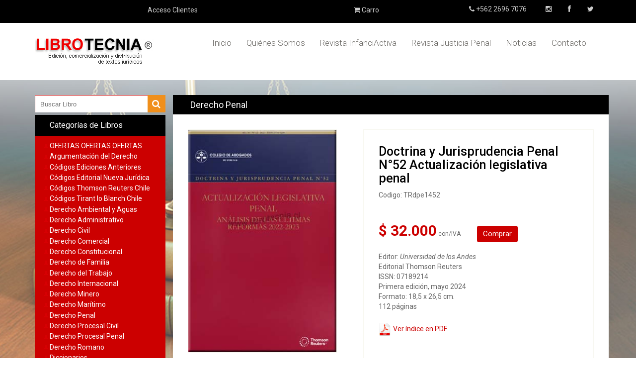

--- FILE ---
content_type: text/html; charset=iso-8859-1
request_url: https://www.librotecnia.cl/sitioweb/producto_detalle1586
body_size: 6128
content:
<!DOCTYPE html>
<html lang="en">
<head>
    <meta http-equiv="Content-Type" content="text/html; charset=iso-8859-1">
    <meta name="viewport" content="width=device-width, initial-scale=1.0">
    <title>Librotecnia</title>
    <meta name="title" content="Librotecnia - Editorial Jurídica"/> 
	<meta content="Librotecnia - Editorial Jurídica" http-equiv="title"/> 
	<meta name="description" content="Librotecnia - Editorial Jurídica - Edición, distribución y comercialización de textos jurídicos nacionales y extranjeros"/> 
	<meta content="Librotecnia - Editorial Jurídica - Edición, distribución y comercialización de textos jurídicos nacionales y extranjeros" http-equiv="description"/>
	<meta name="Keywords" content="Librotecnia,Editorial Jurídica,Edición,distribución,comercialización,textos jurídicos,nacionales,extranjeros,LIBROS, editorial,librería" />
	<meta name="robots" content="all"/> 
	<meta name="distribution" content="global"/> 
	<meta name="author" content="Librotecnia.cl">
    <link href="css/bootstrap.min.css" rel="stylesheet">
    <link href="css/font-awesome.min.css" rel="stylesheet">
    <link href="css/prettyPhoto.css" rel="stylesheet">
    <link href="css/price-range.css" rel="stylesheet">
    <link href="css/animate.css" rel="stylesheet">
	<link href="css/main.css" rel="stylesheet">
	<link href="css/responsive.css" rel="stylesheet">
    <!--[if lt IE 9]>
    <script src="js/html5shiv.js"></script>
    <script src="js/respond.min.js"></script>
    <![endif]-->       
    <link rel="shortcut icon" href="images/ico/favicon.ico">
    <link rel="apple-touch-icon-precomposed" sizes="144x144" href="images/ico/apple-touch-icon-144-precomposed.png">
    <link rel="apple-touch-icon-precomposed" sizes="114x114" href="images/ico/apple-touch-icon-114-precomposed.png">
    <link rel="apple-touch-icon-precomposed" sizes="72x72" href="images/ico/apple-touch-icon-72-precomposed.png">
    <link rel="apple-touch-icon-precomposed" href="images/ico/apple-touch-icon-57-precomposed.png">
    <style type="text/css">
    .verrre {
	font-size: 14px;
	font-weight: 400;
	color: #FFFFFF;
	background-color: #FF0000;
	padding-top: 7px;
	padding-right: 15px;
	padding-bottom: 7px;
	padding-left: 15px;
}
    .preccant {
	font-size: 18px;
	color: #999;
	font-weight: 400;
	text-decoration: line-through;
}
    .color01::before {
	position: absolute !important;
	top: 20px;
	right: 10px;
	z-index: 9999;
	content: "Oferta";
	display: inline;
	font-size: 18px;
	font-weight: 400;
	color: #000;
	text-align: center;
	white-space: nowrap;
	background-color: #66ccff;
	vertical-align: baseline;
	border-radius: 0.2em;
	padding-top: 0em;
	padding-right: 0.5em;
	padding-bottom: 0em;
	padding-left: 0.5em;
	border: 1px solid #999;
}
    .color02::before {
	position: absolute !important;
	top: 10px;
	right: -5px;
	z-index: 9999;
	content: "Novedad";
	display: inline;
	font-size: 16px;
	font-weight: 300;
	color: #fff;
	text-align: center;
	white-space: nowrap;
	background-color: #000;
	vertical-align: baseline;
	border-radius: 0.1em;
	padding-top: 0em;
	padding-right: 0.5em;
	padding-bottom: 0em;
	padding-left: 0.5em;
	border-top-width: 2px;
	border-bottom-width: 2px;
	border-left-width: 2px;
	border-top-style: solid;
	border-right-style: none;
	border-bottom-style: solid;
	border-left-style: solid;
	border-top-color: #FFF;
	border-right-color: #FFF;
	border-bottom-color: #FFF;
	border-left-color: #FFF;
}
	@media (max-width: 767px) {
	.color01::before {
	top: 20px;
		}
			.color02::before {
	top: 50px;
		}
}
    </style>
</head><!--/head-->

<body>
<style type="text/css">
	@import url(https://fonts.googleapis.com/css?family=Roboto:400,300,400italic,500,700,100);
@import url(https://fonts.googleapis.com/css?family=Open+Sans:400,800,300,600,700);
@import url(https://fonts.googleapis.com/css?family=Abel);
#adda {
	margin-right: 20px;
	color: #CCC;
}
</style>
	<header id="header"><!--header--><!--/header_top--><!--/header-middle-->
        <div class="hidden-xs hidden-sm header_top"><!--header_top-->
			<div class="container">
				<div class="row">
            <div class="col-md-6" align="right"><style type="text/css">
.llog {
	font-size: 14px;
	color: #CCC;
	padding-top: 10px;
	text-decoration: none;
}
</style>
<script language="JavaScript" type="text/JavaScript">
<!--
function MM_preloadImages() { //v3.0
  var d=document; if(d.images){ if(!d.MM_p) d.MM_p=new Array();
    var i,j=d.MM_p.length,a=MM_preloadImages.arguments; for(i=0; i<a.length; i++)
    if (a[i].indexOf("#")!=0){ d.MM_p[j]=new Image; d.MM_p[j++].src=a[i];}}
}

function MM_findObj(n, d) { //v4.01
  var p,i,x;  if(!d) d=document; if((p=n.indexOf("?"))>0&&parent.frames.length) {
    d=parent.frames[n.substring(p+1)].document; n=n.substring(0,p);}
  if(!(x=d[n])&&d.all) x=d.all[n]; for (i=0;!x&&i<d.forms.length;i++) x=d.forms[i][n];
  for(i=0;!x&&d.layers&&i<d.layers.length;i++) x=MM_findObj(n,d.layers[i].document);
  if(!x && d.getElementById) x=d.getElementById(n); return x;
}

function MM_swapImgRestore() { //v3.0
  var i,x,a=document.MM_sr; for(i=0;a&&i<a.length&&(x=a[i])&&x.oSrc;i++) x.src=x.oSrc;
}

function validaLogin(){
	if(document.frmlogin.login.value==''){
		alert("Debe ingresar su nombre de usuario");
		return false;
	}
	if(document.frmlogin.password.value==''){
		alert("Debe ingresar su contrase&ntilde;a");
		return false;
	}
	return true;
}

function validaLogin2(){
	if(document.frmlogin2.login.value==''){
		alert("Debe ingresar su nombre de usuario");
		return false;
	}
	if(document.frmlogin2.password.value==''){
		alert("Debe ingresar su contrase&ntilde;a");
		return false;
	}
	return true;
}

function MM_swapImage() { //v3.0
  var i,j=0,x,a=MM_swapImage.arguments; document.MM_sr=new Array; for(i=0;i<(a.length-2);i+=3)
   if ((x=MM_findObj(a[i]))!=null){document.MM_sr[j++]=x; if(!x.oSrc) x.oSrc=x.src; x.src=a[i+2];}
}

function recuperaPassword(){
	window.open('recuperarclave.php','','width=440,height=210,menubar=no,scrollbars=no,toolbar=no,location=no,directories=no,resizable=yes,top=100,left=100');
}
//-->
</script>
<div class="llog" align="center" ><a class="llog" href="acceso_clientes">Acceso Clientes</a></div>
                                    
                  </div>
            <div align="center" class="col-md-2 llog"><a class="llog" href="carro_compra"><i class="fa fa-shopping-cart"></i>
             Carro</a></div>
					<div class="col-md-4">
						<div class="social-icons pull-right">
                        
							<ul>
                          <li id="adda"><i class="fa fa-phone"></i><a href="tel:+56226967076"> +562 2696&nbsp;7076</a></li>
                          <li><a target="_blank" href="https://www.instagram.com/librotecnia/"><i class="fa fa-instagram"></i></a></li>
								<li><a target="_blank" href="https://www.facebook.com/librotecnia.editores/"><i class="fa fa-facebook"></i></a></li>
								<li><a target="_blank" href="https://twitter.com/#!/librotecnia"><i class="fa fa-twitter"></i></a></li>
							</ul>
						</div>
					</div>
				</div>
			</div>
		</div>
	
		<div class="header-bottom"><!--header-bottom-->
			<div class="container">
				<div class="row">
                	<div class="col-sm-3">
						<div class="logo pull-left">
							<a href="index"><img src="fott/logo.jpg" alt="" /></a>
						</div>
					</div>
					<div class="col-sm-9">
						<div class="navbar-header">
							<button type="button" class="navbar-toggle" data-toggle="collapse" data-target=".navbar-collapse">
								<span class="sr-only">Toggle navigation</span>
								<span class="icon-bar"></span>
								<span class="icon-bar"></span>
								<span class="icon-bar"></span>
							</button>
						</div>
						<div class="mainmenu pull-right">
							<ul class="nav navbar-nav collapse navbar-collapse">
								<li><a href="index">Inicio</a></li>
                                <li><a href="quienessomos_librotecnia">Qui&eacute;nes Somos</a></li>
                                <li><a href="coleccion_academica_librotecnia">Revista InfanciActiva</a></li>
                                <li><a href="revista_digital_librotecnia">Revista Justicia Penal</a></li>
                                <li><a href="noticias_librotecnia">Noticias</a></li>
								<li><a href="contacto_librotecnia">Contacto</a></li>
							</ul>
						</div>
					</div>

			  </div>
			</div>
		</div><!--/header-bottom-->
	</header><!--/header-->	
    
	<section id="slider"><!--slider-->
		<div class="container">
			<div class="row">
			  <div class="col-sm-3">
 <meta http-equiv="Content-Type" content="text/html; charset=iso-8859-1">
<style type="text/css">
    .blk {
	color: #000;
	padding-top: 10px;
	padding-bottom: 10px;
	text-align: center;
}
#dd3 {
	background-color: #FFF;
	padding: 10px;
	border: 1px solid #CCC;
}
.search {
  width: 100%;
  position: relative;
  display: flex;
}
.searchTerm {
	width: 100%;
	border: 1px solid #cc0000;
	border-right: none;
	padding: 10px;
	height: 36px;
	border-radius: 0px 0 0 0px;
	outline: none;
	color: #9DBFAF;
}
.searchTerm:focus{
	color: #cc0000;
}
.searchButton {
	width: 40px;
	height: 36px;
	border: 1px solid #f08f1b;
	background: #f08f1b;
	text-align: center;
	color: #fff;
	border-radius: 0 0px 0px 0;
	cursor: pointer;
	font-size: 18px;
}
.responsive-iframe {

  top: 0;
  left: 0;
  bottom: 0;
  right: 0;
  width: 100%;
}
</style>
<div><iframe class="responsive-iframe" scrolling="no" frameborder="0"height="35" src="bus.php"></iframe></div>
<div class="hidden-xs hidden-sm left-sidebar">
						<div class="panel-group category-products"><!--category-productsr-->
						  <div class="mas">Categor&iacute;as de Libros</div>
							  <div class="panel-heading"><img src="fott/libb.png" width="15" height="20" align="ABSMIDDLE"><a href="producto_listado42">OFERTAS OFERTAS OFERTAS</a><br><img src="fott/libb.png" width="15" height="20" align="ABSMIDDLE"><a href="producto_listado39">Argumentación del Derecho</a><br><img src="fott/libb.png" width="15" height="20" align="ABSMIDDLE"><a href="producto_listado43">Códigos Ediciones Anteriores</a><br><img src="fott/libb.png" width="15" height="20" align="ABSMIDDLE"><a href="producto_listado45">Códigos Editorial Nueva Jurídica</a><br><img src="fott/libb.png" width="15" height="20" align="ABSMIDDLE"><a href="producto_listado34">Códigos Thomson Reuters Chile</a><br><img src="fott/libb.png" width="15" height="20" align="ABSMIDDLE"><a href="producto_listado44">Códigos Tirant lo Blanch Chile</a><br><img src="fott/libb.png" width="15" height="20" align="ABSMIDDLE"><a href="producto_listado14">Derecho Ambiental y Aguas</a><br><img src="fott/libb.png" width="15" height="20" align="ABSMIDDLE"><a href="producto_listado25">Derecho Administrativo</a><br><img src="fott/libb.png" width="15" height="20" align="ABSMIDDLE"><a href="producto_listado15">Derecho Civil</a><br><img src="fott/libb.png" width="15" height="20" align="ABSMIDDLE"><a href="producto_listado16">Derecho Comercial</a><br><img src="fott/libb.png" width="15" height="20" align="ABSMIDDLE"><a href="producto_listado17">Derecho Constitucional</a><br><img src="fott/libb.png" width="15" height="20" align="ABSMIDDLE"><a href="producto_listado33">Derecho de Familia</a><br><img src="fott/libb.png" width="15" height="20" align="ABSMIDDLE"><a href="producto_listado19">Derecho del Trabajo</a><br><img src="fott/libb.png" width="15" height="20" align="ABSMIDDLE"><a href="producto_listado18">Derecho Internacional</a><br><img src="fott/libb.png" width="15" height="20" align="ABSMIDDLE"><a href="producto_listado21">Derecho Minero</a><br><img src="fott/libb.png" width="15" height="20" align="ABSMIDDLE"><a href="producto_listado20">Derecho Marítimo</a><br><img src="fott/libb.png" width="15" height="20" align="ABSMIDDLE"><a href="producto_listado22">Derecho Penal</a><br><img src="fott/libb.png" width="15" height="20" align="ABSMIDDLE"><a href="producto_listado23">Derecho Procesal Civil</a><br><img src="fott/libb.png" width="15" height="20" align="ABSMIDDLE"><a href="producto_listado24">Derecho Procesal Penal</a><br><img src="fott/libb.png" width="15" height="20" align="ABSMIDDLE"><a href="producto_listado26">Derecho Romano</a><br><img src="fott/libb.png" width="15" height="20" align="ABSMIDDLE"><a href="producto_listado29">Diccionarios</a><br><img src="fott/libb.png" width="15" height="20" align="ABSMIDDLE"><a href="producto_listado27">Derecho Tributario</a><br><img src="fott/libb.png" width="15" height="20" align="ABSMIDDLE"><a href="producto_listado38">Filosofía del Derecho</a><br><img src="fott/libb.png" width="15" height="20" align="ABSMIDDLE"><a href="producto_listado30">Historia</a><br>						    
						  </div>
					  </div><!--/category-products-->
                </div>
                <div class="hidden-xs hidden-sm">  
<p class="bl3"><a href="https://www.instagram.com/librotecnia/" target="_blank"><img src="fott/instagram.jpg" alt="instagram" width="250" height="78" /></a></p></div>
             <div class="hidden-xs hidden-sm">   <div class="bl3">
                  <p><img src="fott/webpayok.jpg" alt="WebPay"></p>
                  <p>VENTAS POR LA WEB SOLO EN CHILE, NO SE HACEN VENTAS AL EXTRANJERO</p>
                </div>
                <p>&nbsp;</p>
                <div class="bl3">
                <p>Encuentranos en Espacio M:</p>
                  <p><img src="fott/espacioM.png" width="200" height="170" alt="WebPay"></p>
                </div>
                <p>&nbsp;</p></div>
                
                
<div class="visible-xs visible-sm  panel-group category-products" id="accordian">
  <!--category-productsr-->
    <div  class="mas"><a data-toggle="collapse" data-parent="#accordian" href="#sportswear"> <span class="badge pull-right"><i class="fa fa-plus"></i></span>Categor&iacute;as de Libros</a> 
    </div>
    <div id="sportswear" class="panel-collapse collapse">
      <div class="panel-heading">
            <img src="fott/libb.png" width="15" height="20" align="ABSMIDDLE"><a href="producto_listado42">OFERTAS OFERTAS OFERTAS</a><br><img src="fott/libb.png" width="15" height="20" align="ABSMIDDLE"><a href="producto_listado39">Argumentación del Derecho</a><br><img src="fott/libb.png" width="15" height="20" align="ABSMIDDLE"><a href="producto_listado43">Códigos Ediciones Anteriores</a><br><img src="fott/libb.png" width="15" height="20" align="ABSMIDDLE"><a href="producto_listado45">Códigos Editorial Nueva Jurídica</a><br><img src="fott/libb.png" width="15" height="20" align="ABSMIDDLE"><a href="producto_listado34">Códigos Thomson Reuters Chile</a><br><img src="fott/libb.png" width="15" height="20" align="ABSMIDDLE"><a href="producto_listado44">Códigos Tirant lo Blanch Chile</a><br><img src="fott/libb.png" width="15" height="20" align="ABSMIDDLE"><a href="producto_listado14">Derecho Ambiental y Aguas</a><br><img src="fott/libb.png" width="15" height="20" align="ABSMIDDLE"><a href="producto_listado25">Derecho Administrativo</a><br><img src="fott/libb.png" width="15" height="20" align="ABSMIDDLE"><a href="producto_listado15">Derecho Civil</a><br><img src="fott/libb.png" width="15" height="20" align="ABSMIDDLE"><a href="producto_listado16">Derecho Comercial</a><br><img src="fott/libb.png" width="15" height="20" align="ABSMIDDLE"><a href="producto_listado17">Derecho Constitucional</a><br><img src="fott/libb.png" width="15" height="20" align="ABSMIDDLE"><a href="producto_listado33">Derecho de Familia</a><br><img src="fott/libb.png" width="15" height="20" align="ABSMIDDLE"><a href="producto_listado19">Derecho del Trabajo</a><br><img src="fott/libb.png" width="15" height="20" align="ABSMIDDLE"><a href="producto_listado18">Derecho Internacional</a><br><img src="fott/libb.png" width="15" height="20" align="ABSMIDDLE"><a href="producto_listado21">Derecho Minero</a><br><img src="fott/libb.png" width="15" height="20" align="ABSMIDDLE"><a href="producto_listado20">Derecho Marítimo</a><br><img src="fott/libb.png" width="15" height="20" align="ABSMIDDLE"><a href="producto_listado22">Derecho Penal</a><br><img src="fott/libb.png" width="15" height="20" align="ABSMIDDLE"><a href="producto_listado23">Derecho Procesal Civil</a><br><img src="fott/libb.png" width="15" height="20" align="ABSMIDDLE"><a href="producto_listado24">Derecho Procesal Penal</a><br><img src="fott/libb.png" width="15" height="20" align="ABSMIDDLE"><a href="producto_listado26">Derecho Romano</a><br><img src="fott/libb.png" width="15" height="20" align="ABSMIDDLE"><a href="producto_listado29">Diccionarios</a><br><img src="fott/libb.png" width="15" height="20" align="ABSMIDDLE"><a href="producto_listado27">Derecho Tributario</a><br><img src="fott/libb.png" width="15" height="20" align="ABSMIDDLE"><a href="producto_listado38">Filosofía del Derecho</a><br><img src="fott/libb.png" width="15" height="20" align="ABSMIDDLE"><a href="producto_listado30">Historia</a><br>      </div>
  </div>
</div>                        				</div>   
                  <div class="col-sm-9" id="blannn2">  <h2 id="bbd"><span class="lamttt022">
                 Derecho Penal              </span></h2></div> 
				<div class="col-sm-9" id="blannn">
	<div class="product-details"><!--product-details-->
						<div class="col-sm-5">
                          
							<div class="view-product">
								<div class="" id=""></div><img src="../sitioweb/productos/catalogo/doctrinayjurisprudenciapenal_52_actualizacionlegislativapenal_UAndes.jpg" alt="" />
							</div>
							

						</div>
						<div class="col-sm-7">
							<div class="product-information"><!--/product-information-->
							  <h2>Doctrina y Jurisprudencia Penal N°52 Actualización legislativa penal</h2>
                              <script type="text/javascript">
	document.title ="Doctrina y Jurisprudencia Penal N°52 Actualización legislativa penal - Editorial Librotecnia.cl";
    </script>
								<p>Codigo: TRdpe1452</p>
                                <span>
                                <span class="precc">$
  32.000</span>  <span class="ivv">con/IVA</span>
  <a href="addofertas.php?id=1586&nombre=Doctrina y Jurisprudencia Penal N°52 Actualización legislativa penal&precio=32000&codigo=TRdpe1452">
    <button type="button" class="btn btn-default add-to-cart2"> Comprar</button>
  </a></span>
							  <p><div class="not"><p>
	Editor: <em>Universidad de los Andes</em><br />
	Editorial Thomson Reuters<br />
	ISSN: 07189214<br />
	Primera edici&oacute;n, mayo 2024<br />
	Formato: 18,5 x 26,5 cm.<br />
	112 p&aacute;ginas</p>
</div></p>
                              <p>                            <a href="../sitioweb/productos/pdf/indice_librotecnia_doctrinayjurisprudenciapenal_52_actualizacionlegislativapenal_UAndes.pdf" target="_blank"><span class="ver"><img src="fott/pdf.png" width="26" height="26" alt="pdf"> Ver &iacute;ndice en PDF </span></a>
                            </p>
							</div><!--/product-information-->
						</div>
                     <div class="col-sm-12 not"><hr />
<h4>
	<a href="https://www.librotecnia.cl/sitioweb/producto_detalle1586">An&aacute;lisis de las &uacute;ltimas reformas 2022 y 2023</a></h4>
<hr />
<p>
	<a href="https://www.librotecnia.cl/sitioweb/producto_detalle1586">Revista trimestral, preparada por el Departamento de Derecho Penal de la Universidad de los Andes con la colaboraci&oacute;n de destacados acad&eacute;micos del &aacute;rea, que forman parte de su comit&eacute; editorial.</a></p>
<p>
	<a href="https://www.librotecnia.cl/sitioweb/producto_detalle1586">Aborda temas de inter&eacute;s penal y procesal penal desde una perspectiva pr&aacute;ctica. Se divide en tres secciones, una dedicada a la publicaci&oacute;n de estudios originales sobre problemas que repercuten en nuestra realidad jur&iacute;dica, otra integrada por comentarios de sentencias, que se sistematizar&aacute;n seg&uacute;n su origen: Juzgados de Garant&iacute;a; Tribunales Orales en lo Penal; Corte de Apelaciones y Corte Suprema y, finalmente, una que agrupa una serie de sentencias clasificadas y sistematizadas por tema.</a></p>
<p class="thomsonreuterscl-dynamic-description-0-x-dynamicDescriptionItem">
	<a href="https://www.librotecnia.cl/sitioweb/producto_detalle1586">Este n&uacute;mero es una edici&oacute;n especial que contempla solo estudios pr&aacute;cticos referidos a las principales modificaciones introducidas al derecho penal chileno durante los a&ntilde;os 2022 y 2023. En ellos se abordan esas transformaciones y se reflexiona cr&iacute;ticamente sobre los eventuales problemas pr&aacute;cticos a los que dar&aacute;n lugar.(www.librotecnia.cl)</a></p>
 </div>
                        
					</div>
				</div>
		  </div></div>
		</div>
      
            <style type="text/css">
            .carr {
	font-size: 16px;
	color: #FFF;
	background-color: #000;
	padding-top: 20px;
	padding-bottom: 20px;
}
            .carr2 {
	font-size: 16px;
	color: #FFF;
	background-color: #cc0000;
	padding-top: 20px;
	padding-bottom: 20px;
}
    .blk {
	color: #000;
	padding-top: 10px;
	padding-bottom: 10px;
	text-align: center;
}
#dd3 {
	background-color: #FFF;
	padding: 10px;
	border: 1px solid #CCC;
}
</style>
<div class="visible-xs visible-sm"><!--header_top-->
			<div align="center" class="carr"><style type="text/css">
.llog {
	font-size: 14px;
	color: #CCC;
	padding-top: 10px;
	text-decoration: none;
}
</style>
<script language="JavaScript" type="text/JavaScript">
<!--
function MM_preloadImages() { //v3.0
  var d=document; if(d.images){ if(!d.MM_p) d.MM_p=new Array();
    var i,j=d.MM_p.length,a=MM_preloadImages.arguments; for(i=0; i<a.length; i++)
    if (a[i].indexOf("#")!=0){ d.MM_p[j]=new Image; d.MM_p[j++].src=a[i];}}
}

function MM_findObj(n, d) { //v4.01
  var p,i,x;  if(!d) d=document; if((p=n.indexOf("?"))>0&&parent.frames.length) {
    d=parent.frames[n.substring(p+1)].document; n=n.substring(0,p);}
  if(!(x=d[n])&&d.all) x=d.all[n]; for (i=0;!x&&i<d.forms.length;i++) x=d.forms[i][n];
  for(i=0;!x&&d.layers&&i<d.layers.length;i++) x=MM_findObj(n,d.layers[i].document);
  if(!x && d.getElementById) x=d.getElementById(n); return x;
}

function MM_swapImgRestore() { //v3.0
  var i,x,a=document.MM_sr; for(i=0;a&&i<a.length&&(x=a[i])&&x.oSrc;i++) x.src=x.oSrc;
}

function validaLogin(){
	if(document.frmlogin.login.value==''){
		alert("Debe ingresar su nombre de usuario");
		return false;
	}
	if(document.frmlogin.password.value==''){
		alert("Debe ingresar su contrase&ntilde;a");
		return false;
	}
	return true;
}

function validaLogin2(){
	if(document.frmlogin2.login.value==''){
		alert("Debe ingresar su nombre de usuario");
		return false;
	}
	if(document.frmlogin2.password.value==''){
		alert("Debe ingresar su contrase&ntilde;a");
		return false;
	}
	return true;
}

function MM_swapImage() { //v3.0
  var i,j=0,x,a=MM_swapImage.arguments; document.MM_sr=new Array; for(i=0;i<(a.length-2);i+=3)
   if ((x=MM_findObj(a[i]))!=null){document.MM_sr[j++]=x; if(!x.oSrc) x.oSrc=x.src; x.src=a[i+2];}
}

function recuperaPassword(){
	window.open('recuperarclave.php','','width=440,height=210,menubar=no,scrollbars=no,toolbar=no,location=no,directories=no,resizable=yes,top=100,left=100');
}
//-->
</script>
<div class="llog" align="center" ><a class="llog" href="acceso_clientes">Acceso Clientes</a></div>
                                    
                  </div>
            <div align="center" class="carr2"><a class="llog" href="carro_compra"><i class="fa fa-shopping-cart"></i>
             Carro</a><br />
            </div>
            <div align="center" class="carr">
						<div class="social-icons pull-center">
                        
							<ul>
                          <li id="adda"><i class="fa fa-phone"></i><a href="tel:+56226967076"> +562 26967076</a></li>
								<li><a target="_blank" href="https://www.facebook.com/Librotecnia-264635070537653/"><i class="fa fa-facebook"></i></a></li>
								<li><a target="_blank" href="https://twitter.com/#!/librotecnia"><i class="fa fa-twitter"></i></a></li>
							</ul>
						</div>
					</div></div>
<br /><br />
<br /><br />
             <div class="visible-xs visible-sm">   <div class="bl3">
                  <p><img src="fott/webpayok.jpg" alt="WebPay"></p>
                  <p>VENTAS POR LA WEB SOLO EN CHILE, NO SE HACEN VENTAS AL EXTRANJERO</p>
                </div>
                <p>&nbsp;</p>
                <div class="bl3">
                <p>Encuentranos en Espacio M:</p>
                  <img src="fott/espacioM.png" width="200" height="170" alt="Mall Espacio M">
                </div></div>
<footer id="footer"><!--Footer-->
<div class="footer-widget">
	  <div class="container">
				<div class="row">
				  <div class="col-sm-4">
				    <div class="companyinfo">
				      <h2>Librotecnia.cl</h2>
                      <p>Edici&oacute;n, distribuci&oacute;n y comercializaci&oacute;n de textos jur&iacute;dicos, nacionales y extranjeros.</p>
				      <p>Desde 1997 incrementando la biblioteca de nuestros juristas. </p>
				      <p>Los m&aacute;s variados temas juridicos en publicaciones propias.</p>
                       <p><strong>Despacho a todo Chile sin costo.</strong></p>
<br />
<a href="https://www.instagram.com/librotecnia/" target="_blank"><img src="fott/instagram.png" alt="Instagram" width="73" height="73" />
			        </div>
			      </div>
				  <div class="col-sm-2">
						<div class="single-widget">
							<h2></h2>
							<ul class="nav nav-pills nav-stacked">
								<li><a href="index">Inicio</a></li>
								<li><a href="quienessomos_librotecnia">Qui&eacute;nes Somos</a></li>
								<li><a href="coleccion_academica_librotecnia">Revista InfanciActiva</a></li>
								<li><a href="revista_digital_librotecnia">Revista Justicia Penal</a></li>
								<li><a href="noticias_librotecnia">Noticias Librotecnia</a></li>
                                <li><a href="contacto_librotecnia">Contacto</a></li>
                                <li><a href="comocomprar_librotecnia">C&oacute;mo Comprar</a></li>
							</ul>
						</div>
					</div>
				  <div class="col-sm-3">
					  <div class="single-widget">
                      							<h2>Sucursal:</h2>
							<p>Compa&ntilde;&iacute;a esquina Morand&eacute;, <br />
						      <strong>Mall Espacio M</strong>, Segundo Nivel, <br />
						    Local 201C - Santiago Centro </p>
						
					</div>
				  </div>
                    
                    
                    
				  <div class="col-sm-3">
						<div class="single-widget">
							<h2>Ubicaci&oacute;n:</h2>
					      <iframe src="https://www.google.com/maps/embed?pb=!1m18!1m12!1m3!1d3329.393877055092!2d-70.65633248480096!3d-33.4390433807772!2m3!1f0!2f0!3f0!3m2!1i1024!2i768!4f13.1!3m3!1m2!1s0x9662c5a44d899dc1%3A0x3a0835c23f378092!2sMall+Espacio+M!5e0!3m2!1ses!2scl!4v1498081251776" height="180" frameborder="0" style="border:0" allowfullscreen></iframe>
				    </div>
					</div>
				</div>
			</div>
		</div>
		
		<div class="footer-bottom">
			<div class="container">
				<div class="row">
					<p class="pull-left">Copyright &copy; 2017 Librotecnia. Todos los derechos reservados.</p>
				</div>
			</div>
		</div>
		
	</footer><!--/Footer-->	</section><!--/slider-->
	
	<section>
		<div class="container">
			<div class="row">
			</div>
		</div>
	</section>
	<script src="js/jquery.js"></script>
	<script src="js/bootstrap.min.js"></script>
	<script src="js/jquery.scrollUp.min.js"></script>
	<script src="js/price-range.js"></script>
    <script src="js/jquery.prettyPhoto.js"></script>
    <script src="js/main.js"></script>
</body>
</html>